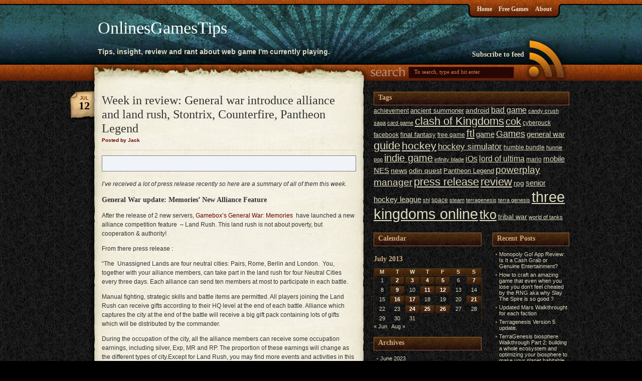

--- FILE ---
content_type: text/html; charset=UTF-8
request_url: http://onlinesgamestips.com/2013/07/week-in-review-general-war-introduce-alliance-and-land-rush-stontrix-counterfire-pantheon-legend/
body_size: 11859
content:
<!DOCTYPE html PUBLIC "-//W3C//DTD XHTML 1.0 Transitional//EN" "http://www.w3.org/TR/xhtml1/DTD/xhtml1-transitional.dtd">
<html xmlns="http://www.w3.org/1999/xhtml">
<head profile="http://gmpg.org/xfn/11">
<meta http-equiv="Content-Type" content="text/html; charset=UTF-8"/>
<meta name="distribution" content="global"/>
<meta name="robots" content="follow, all"/>
<meta name="language" content="en, sv"/>
<title>
Week in review: General war introduce alliance and land rush, Stontrix, Counterfire, Pantheon Legend | OnlinesGamesTips :OnlinesGamesTips</title>
<meta name="generator" content="WordPress 6.9"/>
<!-- leave this for stats please -->
<link rel="shortcut icon" href="http://onlinesgamestips.com/wp-content/themes/soulvision/favicon.ico" type="image/x-icon"/>
<link rel="alternate" type="application/rss+xml" title="RSS 2.0" href="http://onlinesgamestips.com/feed/"/>
<link rel="alternate" type="text/xml" title="RSS .92" href="http://onlinesgamestips.com/feed/rss/"/>
<link rel="alternate" type="application/atom+xml" title="Atom 0.3" href="http://onlinesgamestips.com/feed/atom/"/>
<link rel="pingback" href="http://onlinesgamestips.com/xmlrpc.php"/>
	<link rel='archives' title='June 2023' href='http://onlinesgamestips.com/2023/06/'/>
	<link rel='archives' title='April 2023' href='http://onlinesgamestips.com/2023/04/'/>
	<link rel='archives' title='July 2019' href='http://onlinesgamestips.com/2019/07/'/>
	<link rel='archives' title='May 2019' href='http://onlinesgamestips.com/2019/05/'/>
	<link rel='archives' title='December 2018' href='http://onlinesgamestips.com/2018/12/'/>
	<link rel='archives' title='September 2018' href='http://onlinesgamestips.com/2018/09/'/>
	<link rel='archives' title='August 2018' href='http://onlinesgamestips.com/2018/08/'/>
	<link rel='archives' title='July 2018' href='http://onlinesgamestips.com/2018/07/'/>
	<link rel='archives' title='June 2018' href='http://onlinesgamestips.com/2018/06/'/>
	<link rel='archives' title='May 2018' href='http://onlinesgamestips.com/2018/05/'/>
	<link rel='archives' title='April 2018' href='http://onlinesgamestips.com/2018/04/'/>
	<link rel='archives' title='March 2018' href='http://onlinesgamestips.com/2018/03/'/>
	<link rel='archives' title='February 2018' href='http://onlinesgamestips.com/2018/02/'/>
	<link rel='archives' title='January 2018' href='http://onlinesgamestips.com/2018/01/'/>
	<link rel='archives' title='September 2017' href='http://onlinesgamestips.com/2017/09/'/>
	<link rel='archives' title='December 2016' href='http://onlinesgamestips.com/2016/12/'/>
	<link rel='archives' title='September 2016' href='http://onlinesgamestips.com/2016/09/'/>
	<link rel='archives' title='August 2016' href='http://onlinesgamestips.com/2016/08/'/>
	<link rel='archives' title='June 2016' href='http://onlinesgamestips.com/2016/06/'/>
	<link rel='archives' title='May 2016' href='http://onlinesgamestips.com/2016/05/'/>
	<link rel='archives' title='April 2016' href='http://onlinesgamestips.com/2016/04/'/>
	<link rel='archives' title='March 2016' href='http://onlinesgamestips.com/2016/03/'/>
	<link rel='archives' title='January 2016' href='http://onlinesgamestips.com/2016/01/'/>
	<link rel='archives' title='June 2015' href='http://onlinesgamestips.com/2015/06/'/>
	<link rel='archives' title='May 2015' href='http://onlinesgamestips.com/2015/05/'/>
	<link rel='archives' title='April 2015' href='http://onlinesgamestips.com/2015/04/'/>
	<link rel='archives' title='December 2014' href='http://onlinesgamestips.com/2014/12/'/>
	<link rel='archives' title='November 2014' href='http://onlinesgamestips.com/2014/11/'/>
	<link rel='archives' title='October 2014' href='http://onlinesgamestips.com/2014/10/'/>
	<link rel='archives' title='September 2014' href='http://onlinesgamestips.com/2014/09/'/>
	<link rel='archives' title='August 2014' href='http://onlinesgamestips.com/2014/08/'/>
	<link rel='archives' title='July 2014' href='http://onlinesgamestips.com/2014/07/'/>
	<link rel='archives' title='June 2014' href='http://onlinesgamestips.com/2014/06/'/>
	<link rel='archives' title='May 2014' href='http://onlinesgamestips.com/2014/05/'/>
	<link rel='archives' title='March 2014' href='http://onlinesgamestips.com/2014/03/'/>
	<link rel='archives' title='February 2014' href='http://onlinesgamestips.com/2014/02/'/>
	<link rel='archives' title='January 2014' href='http://onlinesgamestips.com/2014/01/'/>
	<link rel='archives' title='December 2013' href='http://onlinesgamestips.com/2013/12/'/>
	<link rel='archives' title='November 2013' href='http://onlinesgamestips.com/2013/11/'/>
	<link rel='archives' title='October 2013' href='http://onlinesgamestips.com/2013/10/'/>
	<link rel='archives' title='September 2013' href='http://onlinesgamestips.com/2013/09/'/>
	<link rel='archives' title='August 2013' href='http://onlinesgamestips.com/2013/08/'/>
	<link rel='archives' title='July 2013' href='http://onlinesgamestips.com/2013/07/'/>
	<link rel='archives' title='June 2013' href='http://onlinesgamestips.com/2013/06/'/>
	<link rel='archives' title='May 2013' href='http://onlinesgamestips.com/2013/05/'/>
	<link rel='archives' title='April 2013' href='http://onlinesgamestips.com/2013/04/'/>
	<link rel='archives' title='March 2013' href='http://onlinesgamestips.com/2013/03/'/>
	<link rel='archives' title='December 2012' href='http://onlinesgamestips.com/2012/12/'/>
	<link rel='archives' title='November 2012' href='http://onlinesgamestips.com/2012/11/'/>
	<link rel='archives' title='October 2012' href='http://onlinesgamestips.com/2012/10/'/>
	<link rel='archives' title='July 2012' href='http://onlinesgamestips.com/2012/07/'/>
	<link rel='archives' title='June 2012' href='http://onlinesgamestips.com/2012/06/'/>
	<link rel='archives' title='May 2012' href='http://onlinesgamestips.com/2012/05/'/>
	<link rel='archives' title='April 2012' href='http://onlinesgamestips.com/2012/04/'/>
	<link rel='archives' title='March 2012' href='http://onlinesgamestips.com/2012/03/'/>
	<link rel='archives' title='February 2012' href='http://onlinesgamestips.com/2012/02/'/>
	<link rel='archives' title='January 2012' href='http://onlinesgamestips.com/2012/01/'/>
	<link rel='archives' title='November 2011' href='http://onlinesgamestips.com/2011/11/'/>
	<link rel='archives' title='August 2011' href='http://onlinesgamestips.com/2011/08/'/>
	<link rel='archives' title='July 2011' href='http://onlinesgamestips.com/2011/07/'/>
	<link rel='archives' title='June 2011' href='http://onlinesgamestips.com/2011/06/'/>
	<link rel='archives' title='May 2011' href='http://onlinesgamestips.com/2011/05/'/>
	<link rel='archives' title='April 2011' href='http://onlinesgamestips.com/2011/04/'/>
	<link rel='archives' title='March 2011' href='http://onlinesgamestips.com/2011/03/'/>
	<link rel='archives' title='January 2011' href='http://onlinesgamestips.com/2011/01/'/>
	<link rel='archives' title='November 2010' href='http://onlinesgamestips.com/2010/11/'/>
	<link rel='archives' title='October 2010' href='http://onlinesgamestips.com/2010/10/'/>
	<link rel='archives' title='September 2010' href='http://onlinesgamestips.com/2010/09/'/>
	<link rel='archives' title='August 2010' href='http://onlinesgamestips.com/2010/08/'/>
	<link rel='archives' title='July 2010' href='http://onlinesgamestips.com/2010/07/'/>
	<link rel='archives' title='June 2010' href='http://onlinesgamestips.com/2010/06/'/>
	<link rel='archives' title='May 2010' href='http://onlinesgamestips.com/2010/05/'/>
	<link rel='archives' title='April 2010' href='http://onlinesgamestips.com/2010/04/'/>
	<link rel='archives' title='March 2010' href='http://onlinesgamestips.com/2010/03/'/>

		<!-- All in One SEO 4.9.3 - aioseo.com -->
	<meta name="description" content="I&#039;ve received a lot of press release recently so here are a summary of all of them this week. General War update: Memories’ New Alliance Feature After the release of 2 new servers, Gamebox’s General War: Memories have launched a new alliance competition feature – Land Rush. This land rush is not about poverty, but"/>
	<meta name="robots" content="max-image-preview:large"/>
	<meta name="author" content="Jack"/>
	<meta name="keywords" content="bubblis,contra,counterfire 2,free counterfire,general war,pantheon legend,stontrix,weekly"/>
	<link rel="canonical" href="http://onlinesgamestips.com/2013/07/week-in-review-general-war-introduce-alliance-and-land-rush-stontrix-counterfire-pantheon-legend/"/>
	<meta name="generator" content="All in One SEO (AIOSEO) 4.9.3"/>
		<meta property="og:locale" content="en_US"/>
		<meta property="og:site_name" content="OnlinesGamesTips | Tips, insight, review and rant about web game I&#039;m currently playing."/>
		<meta property="og:type" content="article"/>
		<meta property="og:title" content="Week in review: General war introduce alliance and land rush, Stontrix, Counterfire, Pantheon Legend | OnlinesGamesTips"/>
		<meta property="og:description" content="I&#039;ve received a lot of press release recently so here are a summary of all of them this week. General War update: Memories’ New Alliance Feature After the release of 2 new servers, Gamebox’s General War: Memories have launched a new alliance competition feature – Land Rush. This land rush is not about poverty, but"/>
		<meta property="og:url" content="http://onlinesgamestips.com/2013/07/week-in-review-general-war-introduce-alliance-and-land-rush-stontrix-counterfire-pantheon-legend/"/>
		<meta property="article:published_time" content="2013-07-12T17:04:40+00:00"/>
		<meta property="article:modified_time" content="2013-07-12T17:04:40+00:00"/>
		<meta name="twitter:card" content="summary"/>
		<meta name="twitter:title" content="Week in review: General war introduce alliance and land rush, Stontrix, Counterfire, Pantheon Legend | OnlinesGamesTips"/>
		<meta name="twitter:description" content="I&#039;ve received a lot of press release recently so here are a summary of all of them this week. General War update: Memories’ New Alliance Feature After the release of 2 new servers, Gamebox’s General War: Memories have launched a new alliance competition feature – Land Rush. This land rush is not about poverty, but"/>
		<script type="application/ld+json" class="aioseo-schema">
			{"@context":"https:\/\/schema.org","@graph":[{"@type":"Article","@id":"http:\/\/onlinesgamestips.com\/2013\/07\/week-in-review-general-war-introduce-alliance-and-land-rush-stontrix-counterfire-pantheon-legend\/#article","name":"Week in review: General war introduce alliance and land rush, Stontrix, Counterfire, Pantheon Legend | OnlinesGamesTips","headline":"Week in review: General war introduce alliance and land rush, Stontrix, Counterfire, Pantheon Legend","author":{"@id":"http:\/\/onlinesgamestips.com\/author\/jules\/#author"},"publisher":{"@id":"http:\/\/onlinesgamestips.com\/#organization"},"image":{"@type":"ImageObject","url":"http:\/\/onlinesgamestips.com\/wp-content\/uploads\/2013\/07\/3.jpg","@id":"http:\/\/onlinesgamestips.com\/2013\/07\/week-in-review-general-war-introduce-alliance-and-land-rush-stontrix-counterfire-pantheon-legend\/#articleImage","width":800,"height":600},"datePublished":"2013-07-12T17:04:40-04:00","dateModified":"2013-07-12T17:04:40-04:00","inLanguage":"en-US","mainEntityOfPage":{"@id":"http:\/\/onlinesgamestips.com\/2013\/07\/week-in-review-general-war-introduce-alliance-and-land-rush-stontrix-counterfire-pantheon-legend\/#webpage"},"isPartOf":{"@id":"http:\/\/onlinesgamestips.com\/2013\/07\/week-in-review-general-war-introduce-alliance-and-land-rush-stontrix-counterfire-pantheon-legend\/#webpage"},"articleSection":"weekly, bubblis, contra, counterfire 2, free counterfire, general war, Pantheon Legend, stontrix"},{"@type":"BreadcrumbList","@id":"http:\/\/onlinesgamestips.com\/2013\/07\/week-in-review-general-war-introduce-alliance-and-land-rush-stontrix-counterfire-pantheon-legend\/#breadcrumblist","itemListElement":[{"@type":"ListItem","@id":"http:\/\/onlinesgamestips.com#listItem","position":1,"name":"Home","item":"http:\/\/onlinesgamestips.com","nextItem":{"@type":"ListItem","@id":"http:\/\/onlinesgamestips.com\/category\/games\/#listItem","name":"Games"}},{"@type":"ListItem","@id":"http:\/\/onlinesgamestips.com\/category\/games\/#listItem","position":2,"name":"Games","item":"http:\/\/onlinesgamestips.com\/category\/games\/","nextItem":{"@type":"ListItem","@id":"http:\/\/onlinesgamestips.com\/category\/games\/weekly\/#listItem","name":"weekly"},"previousItem":{"@type":"ListItem","@id":"http:\/\/onlinesgamestips.com#listItem","name":"Home"}},{"@type":"ListItem","@id":"http:\/\/onlinesgamestips.com\/category\/games\/weekly\/#listItem","position":3,"name":"weekly","item":"http:\/\/onlinesgamestips.com\/category\/games\/weekly\/","nextItem":{"@type":"ListItem","@id":"http:\/\/onlinesgamestips.com\/2013\/07\/week-in-review-general-war-introduce-alliance-and-land-rush-stontrix-counterfire-pantheon-legend\/#listItem","name":"Week in review: General war introduce alliance and land rush, Stontrix, Counterfire, Pantheon Legend"},"previousItem":{"@type":"ListItem","@id":"http:\/\/onlinesgamestips.com\/category\/games\/#listItem","name":"Games"}},{"@type":"ListItem","@id":"http:\/\/onlinesgamestips.com\/2013\/07\/week-in-review-general-war-introduce-alliance-and-land-rush-stontrix-counterfire-pantheon-legend\/#listItem","position":4,"name":"Week in review: General war introduce alliance and land rush, Stontrix, Counterfire, Pantheon Legend","previousItem":{"@type":"ListItem","@id":"http:\/\/onlinesgamestips.com\/category\/games\/weekly\/#listItem","name":"weekly"}}]},{"@type":"Organization","@id":"http:\/\/onlinesgamestips.com\/#organization","name":"OnlinesGamesTips","description":"Tips, insight, review and rant about web game I'm currently playing.","url":"http:\/\/onlinesgamestips.com\/"},{"@type":"Person","@id":"http:\/\/onlinesgamestips.com\/author\/jules\/#author","url":"http:\/\/onlinesgamestips.com\/author\/jules\/","name":"Jack","image":{"@type":"ImageObject","@id":"http:\/\/onlinesgamestips.com\/2013\/07\/week-in-review-general-war-introduce-alliance-and-land-rush-stontrix-counterfire-pantheon-legend\/#authorImage","url":"https:\/\/secure.gravatar.com\/avatar\/a95c9b5e86a2f4060dbfb8696c24be79f132020ea54684441652667b43fcb3e6?s=96&d=retro&r=pg","width":96,"height":96,"caption":"Jack"}},{"@type":"WebPage","@id":"http:\/\/onlinesgamestips.com\/2013\/07\/week-in-review-general-war-introduce-alliance-and-land-rush-stontrix-counterfire-pantheon-legend\/#webpage","url":"http:\/\/onlinesgamestips.com\/2013\/07\/week-in-review-general-war-introduce-alliance-and-land-rush-stontrix-counterfire-pantheon-legend\/","name":"Week in review: General war introduce alliance and land rush, Stontrix, Counterfire, Pantheon Legend | OnlinesGamesTips","description":"I've received a lot of press release recently so here are a summary of all of them this week. General War update: Memories\u2019 New Alliance Feature After the release of 2 new servers, Gamebox\u2019s General War: Memories have launched a new alliance competition feature \u2013 Land Rush. This land rush is not about poverty, but","inLanguage":"en-US","isPartOf":{"@id":"http:\/\/onlinesgamestips.com\/#website"},"breadcrumb":{"@id":"http:\/\/onlinesgamestips.com\/2013\/07\/week-in-review-general-war-introduce-alliance-and-land-rush-stontrix-counterfire-pantheon-legend\/#breadcrumblist"},"author":{"@id":"http:\/\/onlinesgamestips.com\/author\/jules\/#author"},"creator":{"@id":"http:\/\/onlinesgamestips.com\/author\/jules\/#author"},"datePublished":"2013-07-12T17:04:40-04:00","dateModified":"2013-07-12T17:04:40-04:00"},{"@type":"WebSite","@id":"http:\/\/onlinesgamestips.com\/#website","url":"http:\/\/onlinesgamestips.com\/","name":"OnlinesGamesTips","description":"Tips, insight, review and rant about web game I'm currently playing.","inLanguage":"en-US","publisher":{"@id":"http:\/\/onlinesgamestips.com\/#organization"}}]}
		</script>
		<!-- All in One SEO -->

<link rel='dns-prefetch' href='//platform.twitter.com'/>
<link rel='dns-prefetch' href='//apis.google.com'/>
<link rel='dns-prefetch' href='//platform.linkedin.com'/>
<link rel='dns-prefetch' href='//secure.gravatar.com'/>
<link rel='dns-prefetch' href='//stats.wp.com'/>
<link rel='dns-prefetch' href='//v0.wordpress.com'/>
<link rel="alternate" type="application/rss+xml" title="OnlinesGamesTips &raquo; Week in review: General war introduce alliance and land rush, Stontrix, Counterfire, Pantheon Legend Comments Feed" href="http://onlinesgamestips.com/2013/07/week-in-review-general-war-introduce-alliance-and-land-rush-stontrix-counterfire-pantheon-legend/feed/"/>
<link rel="alternate" title="oEmbed (JSON)" type="application/json+oembed" href="http://onlinesgamestips.com/wp-json/oembed/1.0/embed?url=http%3A%2F%2Fonlinesgamestips.com%2F2013%2F07%2Fweek-in-review-general-war-introduce-alliance-and-land-rush-stontrix-counterfire-pantheon-legend%2F"/>
<link rel="alternate" title="oEmbed (XML)" type="text/xml+oembed" href="http://onlinesgamestips.com/wp-json/oembed/1.0/embed?url=http%3A%2F%2Fonlinesgamestips.com%2F2013%2F07%2Fweek-in-review-general-war-introduce-alliance-and-land-rush-stontrix-counterfire-pantheon-legend%2F&#038;format=xml"/>
<style id='wp-img-auto-sizes-contain-inline-css' type='text/css'>
img:is([sizes=auto i],[sizes^="auto," i]){contain-intrinsic-size:3000px 1500px}
/*# sourceURL=wp-img-auto-sizes-contain-inline-css */
</style>
<link rel='stylesheet' id='tfg_style-css' href='http://onlinesgamestips.com/wp-content/plugins/twitter-facebook-google-plusone-share/tfg_style.css?ver=6.9' type='text/css' media='all'/>
<style id='wp-emoji-styles-inline-css' type='text/css'>

	img.wp-smiley, img.emoji {
		display: inline !important;
		border: none !important;
		box-shadow: none !important;
		height: 1em !important;
		width: 1em !important;
		margin: 0 0.07em !important;
		vertical-align: -0.1em !important;
		background: none !important;
		padding: 0 !important;
	}
/*# sourceURL=wp-emoji-styles-inline-css */
</style>
<style id='wp-block-library-inline-css' type='text/css'>
:root{--wp-block-synced-color:#7a00df;--wp-block-synced-color--rgb:122,0,223;--wp-bound-block-color:var(--wp-block-synced-color);--wp-editor-canvas-background:#ddd;--wp-admin-theme-color:#007cba;--wp-admin-theme-color--rgb:0,124,186;--wp-admin-theme-color-darker-10:#006ba1;--wp-admin-theme-color-darker-10--rgb:0,107,160.5;--wp-admin-theme-color-darker-20:#005a87;--wp-admin-theme-color-darker-20--rgb:0,90,135;--wp-admin-border-width-focus:2px}@media (min-resolution:192dpi){:root{--wp-admin-border-width-focus:1.5px}}.wp-element-button{cursor:pointer}:root .has-very-light-gray-background-color{background-color:#eee}:root .has-very-dark-gray-background-color{background-color:#313131}:root .has-very-light-gray-color{color:#eee}:root .has-very-dark-gray-color{color:#313131}:root .has-vivid-green-cyan-to-vivid-cyan-blue-gradient-background{background:linear-gradient(135deg,#00d084,#0693e3)}:root .has-purple-crush-gradient-background{background:linear-gradient(135deg,#34e2e4,#4721fb 50%,#ab1dfe)}:root .has-hazy-dawn-gradient-background{background:linear-gradient(135deg,#faaca8,#dad0ec)}:root .has-subdued-olive-gradient-background{background:linear-gradient(135deg,#fafae1,#67a671)}:root .has-atomic-cream-gradient-background{background:linear-gradient(135deg,#fdd79a,#004a59)}:root .has-nightshade-gradient-background{background:linear-gradient(135deg,#330968,#31cdcf)}:root .has-midnight-gradient-background{background:linear-gradient(135deg,#020381,#2874fc)}:root{--wp--preset--font-size--normal:16px;--wp--preset--font-size--huge:42px}.has-regular-font-size{font-size:1em}.has-larger-font-size{font-size:2.625em}.has-normal-font-size{font-size:var(--wp--preset--font-size--normal)}.has-huge-font-size{font-size:var(--wp--preset--font-size--huge)}.has-text-align-center{text-align:center}.has-text-align-left{text-align:left}.has-text-align-right{text-align:right}.has-fit-text{white-space:nowrap!important}#end-resizable-editor-section{display:none}.aligncenter{clear:both}.items-justified-left{justify-content:flex-start}.items-justified-center{justify-content:center}.items-justified-right{justify-content:flex-end}.items-justified-space-between{justify-content:space-between}.screen-reader-text{border:0;clip-path:inset(50%);height:1px;margin:-1px;overflow:hidden;padding:0;position:absolute;width:1px;word-wrap:normal!important}.screen-reader-text:focus{background-color:#ddd;clip-path:none;color:#444;display:block;font-size:1em;height:auto;left:5px;line-height:normal;padding:15px 23px 14px;text-decoration:none;top:5px;width:auto;z-index:100000}html :where(.has-border-color){border-style:solid}html :where([style*=border-top-color]){border-top-style:solid}html :where([style*=border-right-color]){border-right-style:solid}html :where([style*=border-bottom-color]){border-bottom-style:solid}html :where([style*=border-left-color]){border-left-style:solid}html :where([style*=border-width]){border-style:solid}html :where([style*=border-top-width]){border-top-style:solid}html :where([style*=border-right-width]){border-right-style:solid}html :where([style*=border-bottom-width]){border-bottom-style:solid}html :where([style*=border-left-width]){border-left-style:solid}html :where(img[class*=wp-image-]){height:auto;max-width:100%}:where(figure){margin:0 0 1em}html :where(.is-position-sticky){--wp-admin--admin-bar--position-offset:var(--wp-admin--admin-bar--height,0px)}@media screen and (max-width:600px){html :where(.is-position-sticky){--wp-admin--admin-bar--position-offset:0px}}

/*# sourceURL=wp-block-library-inline-css */
</style>
<style id='classic-theme-styles-inline-css' type='text/css'>
/*! This file is auto-generated */
.wp-block-button__link{color:#fff;background-color:#32373c;border-radius:9999px;box-shadow:none;text-decoration:none;padding:calc(.667em + 2px) calc(1.333em + 2px);font-size:1.125em}.wp-block-file__button{background:#32373c;color:#fff;text-decoration:none}
/*# sourceURL=/wp-includes/css/classic-themes.min.css */
</style>
<link rel='stylesheet' id='adsns_css-css' href='http://onlinesgamestips.com/wp-content/plugins/adsense-plugin/css/adsns.css?ver=1.50' type='text/css' media='all'/>
<link rel='stylesheet' id='cptch_stylesheet-css' href='http://onlinesgamestips.com/wp-content/plugins/captcha/css/front_end_style.css?ver=4.4.5' type='text/css' media='all'/>
<link rel='stylesheet' id='dashicons-css' href='http://onlinesgamestips.com/wp-includes/css/dashicons.min.css?ver=6.9' type='text/css' media='all'/>
<link rel='stylesheet' id='cptch_desktop_style-css' href='http://onlinesgamestips.com/wp-content/plugins/captcha/css/desktop_style.css?ver=4.4.5' type='text/css' media='all'/>
<script type="text/javascript" src="http://onlinesgamestips.com/wp-includes/js/jquery/jquery.min.js?ver=3.7.1" id="jquery-core-js"></script>
<script type="text/javascript" src="http://onlinesgamestips.com/wp-includes/js/jquery/jquery-migrate.min.js?ver=3.4.1" id="jquery-migrate-js"></script>
<script type="text/javascript" src="http://onlinesgamestips.com/wp-content/plugins/google-analyticator/external-tracking.min.js?ver=6.5.7" id="ga-external-tracking-js"></script>
<link rel="https://api.w.org/" href="http://onlinesgamestips.com/wp-json/"/><link rel="alternate" title="JSON" type="application/json" href="http://onlinesgamestips.com/wp-json/wp/v2/posts/1357"/><link rel="EditURI" type="application/rsd+xml" title="RSD" href="http://onlinesgamestips.com/xmlrpc.php?rsd"/>
<meta name="generator" content="WordPress 6.9"/>
<link rel='shortlink' href='https://wp.me/p9TgZd-lT'/>


<!-- Facebook Like Thumbnail -->
<link rel="image_src" href="http://www.youtube.com/v/WuVHTCvN16g?hl=en&amp;hd=1"/>
<!-- End Facebook Like Thumbnail -->

	<style>img#wpstats{display:none}</style>
		<!-- Google Analytics Tracking by Google Analyticator 6.5.7 -->
<script type="text/javascript">
    var analyticsFileTypes = [];
    var analyticsSnippet = 'enabled';
    var analyticsEventTracking = 'enabled';
</script>
<script type="text/javascript">
	var _gaq = _gaq || [];
  
	_gaq.push(['_setAccount', 'UA-17761243-1']);
    _gaq.push(['_addDevId', 'i9k95']); // Google Analyticator App ID with Google
    _gaq.push(['_gat._anonymizeIp']);
	_gaq.push(['_trackPageview']);

	(function() {
		var ga = document.createElement('script'); ga.type = 'text/javascript'; ga.async = true;
		                ga.src = ('https:' == document.location.protocol ? 'https://ssl' : 'http://www') + '.google-analytics.com/ga.js';
		                var s = document.getElementsByTagName('script')[0]; s.parentNode.insertBefore(ga, s);
	})();
</script>
<style type="text/css" media="screen">
<!-- @import url( http://onlinesgamestips.com/wp-content/themes/soulvision/style.css ); -->
</style>
</head>
<body>
<!-- Begin Inspectlet Embed Code -->
<script type="text/javascript" id="inspectletjs">
	window.__insp = window.__insp || [];
	__insp.push(['wid', 812530805]);
	(function() {
		function __ldinsp(){var insp = document.createElement('script'); insp.type = 'text/javascript'; insp.async = true; insp.id = "inspsync"; insp.src = ('https:' == document.location.protocol ? 'https' : 'http') + '://cdn.inspectlet.com/inspectlet.js'; var x = document.getElementsByTagName('script')[0]; x.parentNode.insertBefore(insp, x); }
		if (window.attachEvent){
			window.attachEvent('onload', __ldinsp);
		}else{
			window.addEventListener('load', __ldinsp, false);
		}
	})();
</script>
<!-- End Inspectlet Embed Code -->
<div id="headerwrap">
  <div id="headerbg">
    <div id="header">
      <h1><a href="http://onlinesgamestips.com/">
        OnlinesGamesTips        </a></h1>
      <p class="tagline">
        Tips, insight, review and rant about web game I&#039;m currently playing.      </p>
      <div class="Menu">
        
        <div class="Menuright">
          <ul>
            <ul>
              <li><a href="http://onlinesgamestips.com/">Home</a></li>
              <li>
                <li class="page_item page-item-138 page_item_has_children"><a href="http://onlinesgamestips.com/free-games/">Free Games</a></li>
<li class="page_item page-item-5"><a href="http://onlinesgamestips.com/about/">About</a></li>
              </li>
            </ul>
          </ul>
        </div>
      </div>
      <div id="rssfeeds">
        <p><a href="http://onlinesgamestips.com/feed/">Subscribe to feed</a></p>
      </div>
      <div class="search">
        <form id="searchform" method="get" action="/index.php">
          <input type="text" value="To search, type and hit enter" name="s" id="s" onFocus="if (this.value == 'To search, type and hit enter') {this.value = '';}" onBlur="if (this.value == '') {this.value = 'To search, type and hit enter';}"/>
        </form>
      </div>
    </div>
  </div>
</div>
<div id="wrap">

  <div id="content">
    <div class="postwrap">
                  <div class="post" id="post-1357">
        <div class="posthead">
          <h1>
            Week in review: General war introduce alliance and land rush, Stontrix, Counterfire, Pantheon Legend          </h1>
          <small class="postauthor">Posted by
          Jack                    </small>
          <p class="postdate"> <small class="month">
            Jul            </small> <small class="day">
            12            </small> </p>
        </div>
        <div class="postcontent">
          <div class="bottomcontainerBox" style="border:1px solid #808080;background-color:#F0F4F9;">
			<div style="float:left; width:85px;padding-right:10px; margin:4px 4px 4px 4px;height:30px;">
			<iframe src="http://www.facebook.com/plugins/like.php?href=http%3A%2F%2Fonlinesgamestips.com%2F2013%2F07%2Fweek-in-review-general-war-introduce-alliance-and-land-rush-stontrix-counterfire-pantheon-legend%2F&amp;layout=button_count&amp;show_faces=false&amp;width=85&amp;action=like&amp;font=verdana&amp;colorscheme=light&amp;height=21" scrolling="no" frameborder="0" allowTransparency="true" style="border:none; overflow:hidden; width:85px; height:21px;"></iframe></div>
			<div style="float:left; width:80px;padding-right:10px; margin:4px 4px 4px 4px;height:30px;">
			<g:plusone size="medium" href="http://onlinesgamestips.com/2013/07/week-in-review-general-war-introduce-alliance-and-land-rush-stontrix-counterfire-pantheon-legend/"></g:plusone>
			</div>
			<div style="float:left; width:95px;padding-right:10px; margin:4px 4px 4px 4px;height:30px;">
			<a href="http://twitter.com/share" class="twitter-share-button" data-url="http://onlinesgamestips.com/2013/07/week-in-review-general-war-introduce-alliance-and-land-rush-stontrix-counterfire-pantheon-legend/" data-text="Week in review: General war introduce alliance and land rush, Stontrix, Counterfire, Pantheon Legend" data-count="horizontal"></a>
			</div><div style="float:left; width:105px;padding-right:10px; margin:4px 4px 4px 4px;height:30px;"><script type="in/share" data-url="http://onlinesgamestips.com/2013/07/week-in-review-general-war-introduce-alliance-and-land-rush-stontrix-counterfire-pantheon-legend/" data-counter="right"></script></div>			
			<div style="float:left; width:85px;padding-right:10px; margin:4px 4px 4px 4px;height:30px;"><script src="http://www.stumbleupon.com/hostedbadge.php?s=1&amp;r=http://onlinesgamestips.com/2013/07/week-in-review-general-war-introduce-alliance-and-land-rush-stontrix-counterfire-pantheon-legend/"></script></div>			
			</div><div style="clear:both"></div><div style="padding-bottom:4px;"></div><p><em>I&#8217;ve received a lot of press release recently so here are a summary of all of them this week.</em> </p>
<h3>General War update: Memories’ New Alliance Feature</h3>
<p>After the release of 2 new servers, <a href="http://onlinesgamestips.com/2013/07/news-general-war-releases-2-new-servers-for-players-worldwide/">Gamebox’s General War: Memories</a>&#160; have launched a new alliance competition feature&#160; – Land Rush. This land rush is not about poverty, but cooperation &amp; authority! </p>
<div style="padding-bottom: 0px; margin: 0px; padding-left: 0px; padding-right: 0px; display: inline; float: none; padding-top: 0px" id="scid:5737277B-5D6D-4f48-ABFC-DD9C333F4C5D:749f4508-388f-4054-a28f-f1c7dd1a40ad" class="wlWriterEditableSmartContent">
<div><object width="448" height="252"><param name="movie" value="http://www.youtube.com/v/cCLmptcrWXs?hl=en&amp;hd=1"></param></object></div>
</div>
<p>From there press release : </p>
<p>“The&#160; Unassigned Lands are four neutral cities: Pairs, Rome, Berlin and London.&#160; You, together with your alliance members, can take part in the land rush for four Neutral Cities every three days. Each alliance can send ten members at most to participate in each battle. </p>
<p>Manual fighting, strategic skills and battle items are permitted. All players joining the Land Rush can receive gifts according to their HQ level at the end of each battle. Alliance which captures the city at the end of the battle will receive a big gift pack containing lots of gifts which will be distributed by the commander.</p>
<p>During the occupation of the city, all the alliance members can receive some occupation earnings, including silver, Exp, MR and RP. The proportion of these earnings will change as the different types of city.Except for Land Rush, you may find more events and activities in this game. General War: Memories, the game itself promises to deliver a realistic, exciting and vivid gameplay experience. Now the game is becoming increasingly complete, why not give a try?”</p>
<p>Note: they got paris wrong 🙂</p>
<h3>Free Counterfire</h3>
<p><a href="http://onlinesgamestips.com/2013/06/news-press-release-new-partner-and-counterfire-2-close-beta/">Free Counterfire</a>&#160; is a side scrolling shooter like Contra and many game of the 8/16 bit area. The developer even say it’s a Contra game online (quote from their press release): </p>
<p><em>“Missed the golden times playing Contra on your Nintendo? Now imagine that awesomeness goes online!”</em></p>
<p>the official trailer:&#160; </p>
<div style="padding-bottom: 0px; margin: 0px; padding-left: 0px; padding-right: 0px; display: inline; float: none; padding-top: 0px" id="scid:5737277B-5D6D-4f48-ABFC-DD9C333F4C5D:c7da610a-3a78-4e8e-8018-cef1b33032ac" class="wlWriterEditableSmartContent">
<div><object width="448" height="252"><param name="movie" value="http://www.youtube.com/v/lKUpG6R2t18?hl=en&amp;hd=1"></param></object></div>
</div>
<h3>Pantheon Legend</h3>
<p><img fetchpriority="high" decoding="async" src="http://onlinesgamestips.com/wp-content/uploads/2013/07/3.jpg" width="499" height="374" title="" alt=""/></p>
<p>A new card game is coming from gamebox you can read it all in my other post:&#160; </p>
<p><a href="http://onlinesgamestips.com/2013/07/first-peek-at-the-original-paintings-of-pantheon-legend/">First Peek at the Original Paintings of Pantheon Legend</a></p>
<h3>Stontrix </h3>
<p>from On Game Creative, creators of <a href="http://onlinesgamestips.com/2012/11/quick-impression-on-bubblis/">Bubblis</a></p>
<p>Stontrix is a puzzle game where stone drop and you have to align them to clear them. More info on the game if I can get a hand on a game code. </p>
<div style="padding-bottom: 0px; margin: 0px; padding-left: 0px; padding-right: 0px; display: inline; float: none; padding-top: 0px" id="scid:5737277B-5D6D-4f48-ABFC-DD9C333F4C5D:98c71362-0866-4ab0-90c1-d47ee775dbd5" class="wlWriterEditableSmartContent">
<div><object width="448" height="252"><param name="movie" value="http://www.youtube.com/v/WuVHTCvN16g?hl=en&amp;hd=1"></param></object></div>
</div>
<p>copy of the complete press release here : </p>
<p><a href="http://www.product-reviews.net/2013/07/11/stontrix-puzzle-game-for-iphone-and-android/">http://www.product-reviews.net/2013/07/11/stontrix-puzzle-game-for-iphone-and-android/</a></p>
        </div>
        <div class="postinfo">
          <li class="singlepostcat">Filed under:
            <a href="http://onlinesgamestips.com/category/games/weekly/" rel="category tag">weekly</a>          </li>
          <div class="clearer"></div>
        </div>
      </div>
      <br clear="all"/>
      <div id="zergnet-widget-22155"></div>

<script language="javascript" type="text/javascript">
	(function() {
		var zergnet = document.createElement('script'); 
		zergnet.type = 'text/javascript'; zergnet.async = true;
		zergnet.src = 'http://www.zergnet.com/zerg.js?id=22155';
		var znscr = document.getElementsByTagName('script')[0]; 
		znscr.parentNode.insertBefore(zergnet, znscr);
	})();
</script>
      <ul class="Note">
        <li class="NoteRss">
          <a href="http://onlinesgamestips.com/2013/07/week-in-review-general-war-introduce-alliance-and-land-rush-stontrix-counterfire-pantheon-legend/feed/"><abbr title="Really Simple Syndication">RSS</abbr> feed for comments on this post</a>        </li>
                <li class="NoteTrackBack"><a href="http://onlinesgamestips.com/2013/07/week-in-review-general-war-introduce-alliance-and-land-rush-stontrix-counterfire-pantheon-legend/trackback/" rel="trackback">
          TrackBack <abbr title="Uniform Resource Identifier">URI</abbr>          </a></li>
      </ul>
            

<div id="commentblock">
  <div class="comment-wrap">
  <p class="commenttitle">No comments</p>  
        
            <form action="http://onlinesgamestips.com/wp-comments-post.php" method="post" id="commentform">
            <p><input type="text" name="author" id="author" value="" size="22" tabindex="1"/>
        <label for="author"><small>Name </small></label></p>
		    <p><input type="text" name="email" id="email" value="" size="22" tabindex="2"/>
	        <label for="email"><small>Mail (will not be published) </small></label></p>
		    <p><input type="text" name="url" id="url" value="" size="22" tabindex="3"/>
	        <label for="url"><small>Website</small></label></p>
	    <p>
	    <p style="display: none;"><input type="hidden" id="akismet_comment_nonce" name="akismet_comment_nonce" value="4b6496f48f"/></p><p style="display: none !important;" class="akismet-fields-container" data-prefix="ak_"><label>&#916;<textarea name="ak_hp_textarea" cols="45" rows="8" maxlength="100"></textarea></label><input type="hidden" id="ak_js_1" name="ak_js" value="132"/><script>document.getElementById( "ak_js_1" ).setAttribute( "value", ( new Date() ).getTime() );</script></p><p class="cptch_block"><span class="cptch_wrap cptch_math_actions">
				<label class="cptch_label" for="cptch_input_63"><span class="cptch_span">8</span>
					<span class="cptch_span">&nbsp;&#43;&nbsp;</span>
					<span class="cptch_span"><input id="cptch_input_63" class="cptch_input cptch_wp_comments" type="text" autocomplete="off" name="cptch_number" value="" maxlength="2" size="2" aria-required="true" required="required" style="margin-bottom:0;display:inline;font-size: 12px;width: 40px;"/></span>
					<span class="cptch_span">&nbsp;=&nbsp;</span>
					<span class="cptch_span">tw&#101;lv&#101;</span>
					<input type="hidden" name="cptch_result" value="t2E="/><input type="hidden" name="cptch_time" value="1769130133"/>
					<input type="hidden" name="cptch_form" value="wp_comments"/>
				</label><span class="cptch_reload_button_wrap hide-if-no-js">
					<noscript>
						<style type="text/css">
							.hide-if-no-js {
								display: none !important;
							}
						</style>
					</noscript>
					<span class="cptch_reload_button dashicons dashicons-update"></span>
				</span></span></p></p>
      <p><textarea name="comment" id="comment" cols="100%" rows="10" tabindex="4" style="width:455px;"></textarea></p>
	    <p><input name="submit" type="submit" id="submit" tabindex="5" value="Submit Comment"/>
        <input type="hidden" name="comment_post_ID" value="1357"/></p>
      </form>
          </div>
</div>
          </div>
    <div id="sidebar">
  <div id="sidebar-top">
    <ul id="top-sidebarwidgets">
      <h2>Tags</h2><div class="tagcloud"><a href="http://onlinesgamestips.com/tag/achievement/" class="tag-cloud-link tag-link-390 tag-link-position-1" style="font-size: 8.9514563106796pt;" aria-label="achievement (6 items)">achievement</a>
<a href="http://onlinesgamestips.com/tag/ancient-summoner/" class="tag-cloud-link tag-link-250 tag-link-position-2" style="font-size: 9.631067961165pt;" aria-label="ancient summoner (7 items)">ancient summoner</a>
<a href="http://onlinesgamestips.com/tag/android/" class="tag-cloud-link tag-link-33 tag-link-position-3" style="font-size: 10.31067961165pt;" aria-label="android (8 items)">android</a>
<a href="http://onlinesgamestips.com/tag/bad-game/" class="tag-cloud-link tag-link-467 tag-link-position-4" style="font-size: 12.077669902913pt;" aria-label="bad game (11 items)">bad game</a>
<a href="http://onlinesgamestips.com/tag/candy-crush-saga/" class="tag-cloud-link tag-link-344 tag-link-position-5" style="font-size: 8pt;" aria-label="candy crush saga (5 items)">candy crush saga</a>
<a href="http://onlinesgamestips.com/tag/card-game/" class="tag-cloud-link tag-link-226 tag-link-position-6" style="font-size: 8pt;" aria-label="card game (5 items)">card game</a>
<a href="http://onlinesgamestips.com/tag/clash-of-kingdoms/" class="tag-cloud-link tag-link-48 tag-link-position-7" style="font-size: 16.834951456311pt;" aria-label="clash of Kingdoms (26 items)">clash of Kingdoms</a>
<a href="http://onlinesgamestips.com/tag/cok/" class="tag-cloud-link tag-link-49 tag-link-position-8" style="font-size: 15.067961165049pt;" aria-label="cok (19 items)">cok</a>
<a href="http://onlinesgamestips.com/tag/cyberpuck/" class="tag-cloud-link tag-link-53 tag-link-position-9" style="font-size: 8.9514563106796pt;" aria-label="cyberpuck (6 items)">cyberpuck</a>
<a href="http://onlinesgamestips.com/tag/facebook/" class="tag-cloud-link tag-link-62 tag-link-position-10" style="font-size: 8.9514563106796pt;" aria-label="facebook (6 items)">facebook</a>
<a href="http://onlinesgamestips.com/tag/final-fantasy/" class="tag-cloud-link tag-link-64 tag-link-position-11" style="font-size: 9.631067961165pt;" aria-label="final fantasy (7 items)">final fantasy</a>
<a href="http://onlinesgamestips.com/tag/free-game/" class="tag-cloud-link tag-link-67 tag-link-position-12" style="font-size: 8.9514563106796pt;" aria-label="free game (6 items)">free game</a>
<a href="http://onlinesgamestips.com/tag/ftl/" class="tag-cloud-link tag-link-383 tag-link-position-13" style="font-size: 15.067961165049pt;" aria-label="ftl (19 items)">ftl</a>
<a href="http://onlinesgamestips.com/tag/game/" class="tag-cloud-link tag-link-70 tag-link-position-14" style="font-size: 11.533980582524pt;" aria-label="game (10 items)">game</a>
<a href="http://onlinesgamestips.com/tag/games/" class="tag-cloud-link tag-link-457 tag-link-position-15" style="font-size: 13.436893203883pt;" aria-label="Games (14 items)">Games</a>
<a href="http://onlinesgamestips.com/tag/general-war/" class="tag-cloud-link tag-link-155 tag-link-position-16" style="font-size: 11.533980582524pt;" aria-label="general war (10 items)">general war</a>
<a href="http://onlinesgamestips.com/tag/guide/" class="tag-cloud-link tag-link-234 tag-link-position-17" style="font-size: 16.427184466019pt;" aria-label="guide (24 items)">guide</a>
<a href="http://onlinesgamestips.com/tag/hockey/" class="tag-cloud-link tag-link-458 tag-link-position-18" style="font-size: 15.883495145631pt;" aria-label="hockey (22 items)">hockey</a>
<a href="http://onlinesgamestips.com/tag/hockey-simulator/" class="tag-cloud-link tag-link-75 tag-link-position-19" style="font-size: 13.029126213592pt;" aria-label="hockey simulator (13 items)">hockey simulator</a>
<a href="http://onlinesgamestips.com/tag/humble-bundle/" class="tag-cloud-link tag-link-320 tag-link-position-20" style="font-size: 8.9514563106796pt;" aria-label="humble bundle (6 items)">humble bundle</a>
<a href="http://onlinesgamestips.com/tag/hunnie-pop/" class="tag-cloud-link tag-link-450 tag-link-position-21" style="font-size: 8pt;" aria-label="hunnie pop (5 items)">hunnie pop</a>
<a href="http://onlinesgamestips.com/tag/indie-game/" class="tag-cloud-link tag-link-78 tag-link-position-22" style="font-size: 14.796116504854pt;" aria-label="indie game (18 items)">indie game</a>
<a href="http://onlinesgamestips.com/tag/infinity-blade/" class="tag-cloud-link tag-link-80 tag-link-position-23" style="font-size: 8pt;" aria-label="infinity blade (5 items)">infinity blade</a>
<a href="http://onlinesgamestips.com/tag/ios/" class="tag-cloud-link tag-link-81 tag-link-position-24" style="font-size: 12.077669902913pt;" aria-label="iOs (11 items)">iOs</a>
<a href="http://onlinesgamestips.com/tag/lord-of-ultima/" class="tag-cloud-link tag-link-460 tag-link-position-25" style="font-size: 12.077669902913pt;" aria-label="lord of ultima (11 items)">lord of ultima</a>
<a href="http://onlinesgamestips.com/tag/mario/" class="tag-cloud-link tag-link-90 tag-link-position-26" style="font-size: 8.9514563106796pt;" aria-label="mario (6 items)">mario</a>
<a href="http://onlinesgamestips.com/tag/mobile/" class="tag-cloud-link tag-link-472 tag-link-position-27" style="font-size: 10.990291262136pt;" aria-label="mobile (9 items)">mobile</a>
<a href="http://onlinesgamestips.com/tag/nes/" class="tag-cloud-link tag-link-463 tag-link-position-28" style="font-size: 11.533980582524pt;" aria-label="NES (10 items)">NES</a>
<a href="http://onlinesgamestips.com/tag/news-games/" class="tag-cloud-link tag-link-464 tag-link-position-29" style="font-size: 10.31067961165pt;" aria-label="news (8 items)">news</a>
<a href="http://onlinesgamestips.com/tag/odin-quest/" class="tag-cloud-link tag-link-101 tag-link-position-30" style="font-size: 10.31067961165pt;" aria-label="odin quest (8 items)">odin quest</a>
<a href="http://onlinesgamestips.com/tag/pantheon-legend/" class="tag-cloud-link tag-link-225 tag-link-position-31" style="font-size: 9.631067961165pt;" aria-label="Pantheon Legend (7 items)">Pantheon Legend</a>
<a href="http://onlinesgamestips.com/tag/powerplay-manager/" class="tag-cloud-link tag-link-107 tag-link-position-32" style="font-size: 14.52427184466pt;" aria-label="powerplay manager (17 items)">powerplay manager</a>
<a href="http://onlinesgamestips.com/tag/press-release/" class="tag-cloud-link tag-link-109 tag-link-position-33" style="font-size: 16.427184466019pt;" aria-label="press release (24 items)">press release</a>
<a href="http://onlinesgamestips.com/tag/review/" class="tag-cloud-link tag-link-114 tag-link-position-34" style="font-size: 16.155339805825pt;" aria-label="review (23 items)">review</a>
<a href="http://onlinesgamestips.com/tag/rpg/" class="tag-cloud-link tag-link-473 tag-link-position-35" style="font-size: 10.31067961165pt;" aria-label="rpg (8 items)">rpg</a>
<a href="http://onlinesgamestips.com/tag/senior-hockey-league/" class="tag-cloud-link tag-link-118 tag-link-position-36" style="font-size: 11.533980582524pt;" aria-label="senior hockey league (10 items)">senior hockey league</a>
<a href="http://onlinesgamestips.com/tag/shl/" class="tag-cloud-link tag-link-120 tag-link-position-37" style="font-size: 8pt;" aria-label="shl (5 items)">shl</a>
<a href="http://onlinesgamestips.com/tag/space/" class="tag-cloud-link tag-link-289 tag-link-position-38" style="font-size: 8.9514563106796pt;" aria-label="space (6 items)">space</a>
<a href="http://onlinesgamestips.com/tag/steam/" class="tag-cloud-link tag-link-129 tag-link-position-39" style="font-size: 8pt;" aria-label="steam (5 items)">steam</a>
<a href="http://onlinesgamestips.com/tag/terragenesis/" class="tag-cloud-link tag-link-550 tag-link-position-40" style="font-size: 8pt;" aria-label="terragenesis (5 items)">terragenesis</a>
<a href="http://onlinesgamestips.com/tag/terra-genesis/" class="tag-cloud-link tag-link-547 tag-link-position-41" style="font-size: 8pt;" aria-label="terra genesis (5 items)">terra genesis</a>
<a href="http://onlinesgamestips.com/tag/three-kingdoms-online/" class="tag-cloud-link tag-link-134 tag-link-position-42" style="font-size: 22pt;" aria-label="three kingdoms online (63 items)">three kingdoms online</a>
<a href="http://onlinesgamestips.com/tag/tko/" class="tag-cloud-link tag-link-138 tag-link-position-43" style="font-size: 18.73786407767pt;" aria-label="tko (36 items)">tko</a>
<a href="http://onlinesgamestips.com/tag/tribal-war/" class="tag-cloud-link tag-link-141 tag-link-position-44" style="font-size: 10.31067961165pt;" aria-label="tribal war (8 items)">tribal war</a>
<a href="http://onlinesgamestips.com/tag/world-of-tanks/" class="tag-cloud-link tag-link-152 tag-link-position-45" style="font-size: 8pt;" aria-label="world of tanks (5 items)">world of tanks</a></div>
    </ul>
  </div>
  <div style="clear:both;"></div>
  <div id="sidebar-left">
    <ul id="l_sidebarwidgets">
      <h2>Calendar</h2><div id="calendar_wrap" class="calendar_wrap"><table id="wp-calendar" class="wp-calendar-table">
	<caption>July 2013</caption>
	<thead>
	<tr>
		<th scope="col" aria-label="Monday">M</th>
		<th scope="col" aria-label="Tuesday">T</th>
		<th scope="col" aria-label="Wednesday">W</th>
		<th scope="col" aria-label="Thursday">T</th>
		<th scope="col" aria-label="Friday">F</th>
		<th scope="col" aria-label="Saturday">S</th>
		<th scope="col" aria-label="Sunday">S</th>
	</tr>
	</thead>
	<tbody>
	<tr><td>1</td><td><a href="http://onlinesgamestips.com/2013/07/02/" aria-label="Posts published on July 2, 2013">2</a></td><td><a href="http://onlinesgamestips.com/2013/07/03/" aria-label="Posts published on July 3, 2013">3</a></td><td><a href="http://onlinesgamestips.com/2013/07/04/" aria-label="Posts published on July 4, 2013">4</a></td><td><a href="http://onlinesgamestips.com/2013/07/05/" aria-label="Posts published on July 5, 2013">5</a></td><td>6</td><td><a href="http://onlinesgamestips.com/2013/07/07/" aria-label="Posts published on July 7, 2013">7</a></td>
	</tr>
	<tr>
		<td>8</td><td><a href="http://onlinesgamestips.com/2013/07/09/" aria-label="Posts published on July 9, 2013">9</a></td><td>10</td><td><a href="http://onlinesgamestips.com/2013/07/11/" aria-label="Posts published on July 11, 2013">11</a></td><td><a href="http://onlinesgamestips.com/2013/07/12/" aria-label="Posts published on July 12, 2013">12</a></td><td>13</td><td>14</td>
	</tr>
	<tr>
		<td>15</td><td><a href="http://onlinesgamestips.com/2013/07/16/" aria-label="Posts published on July 16, 2013">16</a></td><td><a href="http://onlinesgamestips.com/2013/07/17/" aria-label="Posts published on July 17, 2013">17</a></td><td>18</td><td>19</td><td>20</td><td><a href="http://onlinesgamestips.com/2013/07/21/" aria-label="Posts published on July 21, 2013">21</a></td>
	</tr>
	<tr>
		<td>22</td><td>23</td><td><a href="http://onlinesgamestips.com/2013/07/24/" aria-label="Posts published on July 24, 2013">24</a></td><td><a href="http://onlinesgamestips.com/2013/07/25/" aria-label="Posts published on July 25, 2013">25</a></td><td><a href="http://onlinesgamestips.com/2013/07/26/" aria-label="Posts published on July 26, 2013">26</a></td><td>27</td><td>28</td>
	</tr>
	<tr>
		<td>29</td><td>30</td><td>31</td>
		<td class="pad" colspan="4">&nbsp;</td>
	</tr>
	</tbody>
	</table><nav aria-label="Previous and next months" class="wp-calendar-nav">
		<span class="wp-calendar-nav-prev"><a href="http://onlinesgamestips.com/2013/06/">&laquo; Jun</a></span>
		<span class="pad">&nbsp;</span>
		<span class="wp-calendar-nav-next"><a href="http://onlinesgamestips.com/2013/08/">Aug &raquo;</a></span>
	</nav></div><h2>Archives</h2>
			<ul>
					<li><a href='http://onlinesgamestips.com/2023/06/'>June 2023</a></li>
	<li><a href='http://onlinesgamestips.com/2023/04/'>April 2023</a></li>
	<li><a href='http://onlinesgamestips.com/2019/07/'>July 2019</a></li>
	<li><a href='http://onlinesgamestips.com/2019/05/'>May 2019</a></li>
	<li><a href='http://onlinesgamestips.com/2018/12/'>December 2018</a></li>
	<li><a href='http://onlinesgamestips.com/2018/09/'>September 2018</a></li>
	<li><a href='http://onlinesgamestips.com/2018/08/'>August 2018</a></li>
	<li><a href='http://onlinesgamestips.com/2018/07/'>July 2018</a></li>
	<li><a href='http://onlinesgamestips.com/2018/06/'>June 2018</a></li>
	<li><a href='http://onlinesgamestips.com/2018/05/'>May 2018</a></li>
	<li><a href='http://onlinesgamestips.com/2018/04/'>April 2018</a></li>
	<li><a href='http://onlinesgamestips.com/2018/03/'>March 2018</a></li>
	<li><a href='http://onlinesgamestips.com/2018/02/'>February 2018</a></li>
	<li><a href='http://onlinesgamestips.com/2018/01/'>January 2018</a></li>
	<li><a href='http://onlinesgamestips.com/2017/09/'>September 2017</a></li>
	<li><a href='http://onlinesgamestips.com/2016/12/'>December 2016</a></li>
	<li><a href='http://onlinesgamestips.com/2016/09/'>September 2016</a></li>
	<li><a href='http://onlinesgamestips.com/2016/08/'>August 2016</a></li>
	<li><a href='http://onlinesgamestips.com/2016/06/'>June 2016</a></li>
	<li><a href='http://onlinesgamestips.com/2016/05/'>May 2016</a></li>
	<li><a href='http://onlinesgamestips.com/2016/04/'>April 2016</a></li>
	<li><a href='http://onlinesgamestips.com/2016/03/'>March 2016</a></li>
	<li><a href='http://onlinesgamestips.com/2016/01/'>January 2016</a></li>
	<li><a href='http://onlinesgamestips.com/2015/06/'>June 2015</a></li>
	<li><a href='http://onlinesgamestips.com/2015/05/'>May 2015</a></li>
	<li><a href='http://onlinesgamestips.com/2015/04/'>April 2015</a></li>
	<li><a href='http://onlinesgamestips.com/2014/12/'>December 2014</a></li>
	<li><a href='http://onlinesgamestips.com/2014/11/'>November 2014</a></li>
	<li><a href='http://onlinesgamestips.com/2014/10/'>October 2014</a></li>
	<li><a href='http://onlinesgamestips.com/2014/09/'>September 2014</a></li>
	<li><a href='http://onlinesgamestips.com/2014/08/'>August 2014</a></li>
	<li><a href='http://onlinesgamestips.com/2014/07/'>July 2014</a></li>
	<li><a href='http://onlinesgamestips.com/2014/06/'>June 2014</a></li>
	<li><a href='http://onlinesgamestips.com/2014/05/'>May 2014</a></li>
	<li><a href='http://onlinesgamestips.com/2014/03/'>March 2014</a></li>
	<li><a href='http://onlinesgamestips.com/2014/02/'>February 2014</a></li>
	<li><a href='http://onlinesgamestips.com/2014/01/'>January 2014</a></li>
	<li><a href='http://onlinesgamestips.com/2013/12/'>December 2013</a></li>
	<li><a href='http://onlinesgamestips.com/2013/11/'>November 2013</a></li>
	<li><a href='http://onlinesgamestips.com/2013/10/'>October 2013</a></li>
	<li><a href='http://onlinesgamestips.com/2013/09/'>September 2013</a></li>
	<li><a href='http://onlinesgamestips.com/2013/08/'>August 2013</a></li>
	<li><a href='http://onlinesgamestips.com/2013/07/'>July 2013</a></li>
	<li><a href='http://onlinesgamestips.com/2013/06/'>June 2013</a></li>
	<li><a href='http://onlinesgamestips.com/2013/05/'>May 2013</a></li>
	<li><a href='http://onlinesgamestips.com/2013/04/'>April 2013</a></li>
	<li><a href='http://onlinesgamestips.com/2013/03/'>March 2013</a></li>
	<li><a href='http://onlinesgamestips.com/2012/12/'>December 2012</a></li>
	<li><a href='http://onlinesgamestips.com/2012/11/'>November 2012</a></li>
	<li><a href='http://onlinesgamestips.com/2012/10/'>October 2012</a></li>
	<li><a href='http://onlinesgamestips.com/2012/07/'>July 2012</a></li>
	<li><a href='http://onlinesgamestips.com/2012/06/'>June 2012</a></li>
	<li><a href='http://onlinesgamestips.com/2012/05/'>May 2012</a></li>
	<li><a href='http://onlinesgamestips.com/2012/04/'>April 2012</a></li>
	<li><a href='http://onlinesgamestips.com/2012/03/'>March 2012</a></li>
	<li><a href='http://onlinesgamestips.com/2012/02/'>February 2012</a></li>
	<li><a href='http://onlinesgamestips.com/2012/01/'>January 2012</a></li>
	<li><a href='http://onlinesgamestips.com/2011/11/'>November 2011</a></li>
	<li><a href='http://onlinesgamestips.com/2011/08/'>August 2011</a></li>
	<li><a href='http://onlinesgamestips.com/2011/07/'>July 2011</a></li>
	<li><a href='http://onlinesgamestips.com/2011/06/'>June 2011</a></li>
	<li><a href='http://onlinesgamestips.com/2011/05/'>May 2011</a></li>
	<li><a href='http://onlinesgamestips.com/2011/04/'>April 2011</a></li>
	<li><a href='http://onlinesgamestips.com/2011/03/'>March 2011</a></li>
	<li><a href='http://onlinesgamestips.com/2011/01/'>January 2011</a></li>
	<li><a href='http://onlinesgamestips.com/2010/11/'>November 2010</a></li>
	<li><a href='http://onlinesgamestips.com/2010/10/'>October 2010</a></li>
	<li><a href='http://onlinesgamestips.com/2010/09/'>September 2010</a></li>
	<li><a href='http://onlinesgamestips.com/2010/08/'>August 2010</a></li>
	<li><a href='http://onlinesgamestips.com/2010/07/'>July 2010</a></li>
	<li><a href='http://onlinesgamestips.com/2010/06/'>June 2010</a></li>
	<li><a href='http://onlinesgamestips.com/2010/05/'>May 2010</a></li>
	<li><a href='http://onlinesgamestips.com/2010/04/'>April 2010</a></li>
	<li><a href='http://onlinesgamestips.com/2010/03/'>March 2010</a></li>
			</ul>

			    </ul>
  </div>
  <div id="sidebar-right">
    <ul id="r_sidebarwidgets">
      
		
		<h2>Recent Posts</h2>
		<ul>
											<li>
					<a href="http://onlinesgamestips.com/2023/06/monopoly-go-app-review-is-it-a-cash-grab-or-genuine-entertainment/">Monopoly Go! App Review: Is It a Cash Grab or Genuine Entertainment?</a>
									</li>
											<li>
					<a href="http://onlinesgamestips.com/2023/04/how-to-craft-an-amazing-game-that-even-when-you-lose-you-dont-feel-cheated-by-the-rng-aka-why-slay-the-spire-is-so-good/">How to craft an amazing game that even when you lose you don&#8217;t feel cheated by the RNG aka why Slay The Spire is so good ?</a>
									</li>
											<li>
					<a href="http://onlinesgamestips.com/2019/07/updated-mars-walkthrought-for-each-faction/">Updated Mars Walkthrought for each faction</a>
									</li>
											<li>
					<a href="http://onlinesgamestips.com/2019/05/terragenesis-version-5-update/">Terragenesis Version 5 update.</a>
									</li>
											<li>
					<a href="http://onlinesgamestips.com/2018/12/terragenesis-biosphere-walkthrough-part-2-building-a-whole-ecosystem-and-optimizing-your-biosphere-to-make-your-planet-habitable/">TerraGenesis biosphere Walkthrough Part 2: building a whole ecosystem and optimizing your biosphere to make your planet habitable.</a>
									</li>
					</ul>

					<div class="textwidget"><script type="text/javascript"><!--
google_ad_client = "ca-pub-5147293184595496";
/* side ads - ogt */
google_ad_slot = "7700390867";
google_ad_width = 120;
google_ad_height = 600;
//-->
</script>
<script type="text/javascript" src="http://pagead2.googlesyndication.com/pagead/show_ads.js">
</script></div>
		    </ul>
  </div>
</div>
  </div>
  

--- FILE ---
content_type: text/html; charset=utf-8
request_url: https://www.google.com/recaptcha/api2/aframe
body_size: 268
content:
<!DOCTYPE HTML><html><head><meta http-equiv="content-type" content="text/html; charset=UTF-8"></head><body><script nonce="6BWU104K1dFdI74O4Q2FtA">/** Anti-fraud and anti-abuse applications only. See google.com/recaptcha */ try{var clients={'sodar':'https://pagead2.googlesyndication.com/pagead/sodar?'};window.addEventListener("message",function(a){try{if(a.source===window.parent){var b=JSON.parse(a.data);var c=clients[b['id']];if(c){var d=document.createElement('img');d.src=c+b['params']+'&rc='+(localStorage.getItem("rc::a")?sessionStorage.getItem("rc::b"):"");window.document.body.appendChild(d);sessionStorage.setItem("rc::e",parseInt(sessionStorage.getItem("rc::e")||0)+1);localStorage.setItem("rc::h",'1769130135947');}}}catch(b){}});window.parent.postMessage("_grecaptcha_ready", "*");}catch(b){}</script></body></html>

--- FILE ---
content_type: text/css
request_url: http://onlinesgamestips.com/wp-content/themes/soulvision/style.css
body_size: 3608
content:
/*  
Theme Name: SoulVision
Theme URI: 
Description: Designed by JustDreamweaver.com using 
Version: 1.0
Author: JustDreamweaver
Author URI: 
*/

body {
	color:#FFF;
	font:12px Verdana, Arial, Helvetica, sans-serif;
	margin:0;
	padding:0;
	background: #000000 url(images/texture.jpg) repeat left top;
	
}
a:link, a:visited, a:active {
	text-decoration:none;
	color:#660000;
	border:0;
	-moz-outline-style:none;
}
a:hover {
	text-decoration:underline;
	color:#990000;
	border:0;
	-moz-outline-style:none;
}
h1, h2, h3, h4 {
	font-family:Georgia, "Times New Roman", Times, serif;
}
h2.pagetitle {
	padding: 0px;
	margin-top: 0px;
	margin-right: 0px;
	margin-bottom: 15px;
	margin-left: 0px;
	font: normal 24px/28px Georgia, "Times New Roman", Times, serif;
	color: #75230D;
}
img {
	border:none;
	margin:0;
	padding:0;
}
img.alignleft {
	margin-right:10px;
	margin-bottom:5px;
}
img.alignright {
	margin-bottom:5px;
	margin-left:10px;
}
hr {
	height:1px;
	border-top: 1px dotted #8E6140;
}
blockquote {
	margin:0 20px 10px 10px;
	padding:10px 15px;
	background: url(images/blockquote-bg.jpg) repeat-y left top;
}
/*-- This is an IE6 hack --*/
* html blockquote {
	height:1%;
}
blockquote blockquote {
	margin-right:5px;
	margin-left:0;
	border-top: none;
	border-bottom: none;
	border-right-style: none;
	border-left-style: none;
}
blockquote p {
	margin:0;
	padding:0 0 5px;
}
#wrap {
	width:1000px;
	position:relative;
	margin:0 auto;
	padding:0;
}
#sidebar a, #header a {
	color:#DEDABF;
}
#headerwrap {
	clear:left;
	height:168px;
	width:100%;
	margin-right:auto;
	margin-left:auto;
	position:relative;
	background-image: url(images/body-bg.gif);
	background-repeat: repeat-x;
	background-position: left top;
}
#headerbg {
	background: url(images/header-bg.jpg) no-repeat left top;
	margin-right: auto;
	margin-left: auto;
	width: 1000px;
}

#header {
	clear:left;
	height:168px;
	width:1000px;
	margin-right:auto;
	margin-left:auto;
	position:relative;
}
#header h1 {
	font-size:34px;
	position:absolute;
	width:600px;
	left:55px;
	top:37px;
	font-weight:400;
	line-height:38px;
	font-family:Georgia, "Times New Roman", Times, serif;
	margin:0;
	padding:0;
}
#header h1 a {
	color: #FFFFFF;
}

#header h1 a:hover {
	color: #FFFFFF;
	text-decoration: none;
}
p.tagline {
	font-size:14px;
	font-weight:700;
	position:absolute;
	width:575px;
	top:95px;
	left:55px;
	color:#DEDABF;
	margin:0;
	padding:0;
}
#header .Menu/*-- Top navigation settings --*/
 {
	position:absolute;
	float:right;
	height:36px;
	right:20px;
	top:0;
	width:960px;
	font-family: Georgia, "Times New Roman", Times, serif;
}
.Menuleft /*-- This div gives the left side of the menu a rounded corner --*/
{
	background-image:url(images/menu-left.gif);
	background-repeat:no-repeat;
	background-position:left top;
	height:36px;
}
.Menuright /*-- This div gives the right side of the menu a rounded corner --*/
{
	background-image:url(images/menu-right.gif);
	background-repeat:no-repeat;
	background-position:right top;
	height:36px;
}
.Menu ul {
	background-repeat:no-repeat;
	background-position:left top;
	margin:0;
	padding:0;
}
.Menu ul ul {
	position:relative;
	top:0;
	right:15px;
	float:right;
	margin:0;
	padding:0 0 0 15px;
	background: url(images/menu-left.gif) no-repeat left top;
}
.Menu li {
	display:inline;
	line-height:36px;
	margin:0;
	padding:0;
}
#header  .Menu a:link, #header .Menu a:visited, #header .Menu a:active, #header .Menu a:focus {
	display:inline;
	margin:0;
	padding:9px 5px 11px;
	font-size: 12px;
	font-weight: bold;
	color: #E9E4D0;
	text-decoration: none;
}
#header  .Menu a:hover {
	text-decoration:none;
	color: #FFFFFF;
	background: url(images/menu-hover.gif) no-repeat center top;
}
/*-- Header search settings --*/
#header .search {
	position:absolute;
	top:136px;
	width:190px;
	right:130px;
}
#header .search form {
	padding-right:0;
	padding-left:0;
	margin:0;
}
#header .search input {
	border:1px solid #280702;
	color:#C58556;
	font-size:11px;
	width:175px;
	background-color:#280702;
	padding-top:0px;
	padding-bottom:0px;
	padding-left:5px;
}
/*-- Header RSS settings --*/
#rssfeeds {
	position:absolute;
	width:250px;
	top:100px;
	right:95px;
	text-align:right;
	padding-right:0px;
	font: bold 14px Georgia, "Times New Roman", Times, serif;
	color: #FFFFFF;
}
#rssfeeds  p {
	line-height:18px;
	margin:0;
	padding:0;
}
/*-- Begin page content CSS --*/
#content {
	width:1000px;
	position:relative;
	float:left;
	background:url(images/content-bg.jpg) repeat-y left;
	color:#333;
	padding:0;
}
.postwrap h1 {
	margin:0;
	padding:0px;
	font: normal 24px/28px Georgia, "Times New Roman", Times, serif;
}
.postwrap {
	float:left;
	width:505px;
	padding:10px 10px 10px 63px;
}
.postwrap p {
	line-height: 18px;
}
.posthead {
	background:url(images/dotline.gif) repeat-x left bottom;
	padding-bottom:10px;
	position:relative;
	clear:left;
	padding-top: 8px;
}
#content .posthead h1 a {
	color:#000;
}
#content .posthead a:hover {
	color: #A04611;
	text-decoration: none;
}

.postauthor {
	color:#660000;
	padding-top:1px;
	font-size:10px;
	font-weight:700;
	line-height:20px;
}
/*-- This styles the flyout date graphic --*/
.postdate {
	position:absolute;
	top:0;
	left:-63px;
	text-align:center;
	background:url(images/post-date.png) no-repeat left top;
	width:44px;
	margin:0;
	padding:12px 8px 18px 6px;
}
.postdate small {
	font-size:10px;
	color:#000;
	font-weight:700;
}
.postdate .month {
	display:block;
	text-transform:uppercase;
	font-size:9px;
	padding-bottom:0;
	color: #703622;
	line-height: 12px;
}
.postdate .day {
	display:block;
	color:#000;
	font:bold 22px/18px Georgia, "Times New Roman", Times, serif;
}
.postdate .year {
	display:block;
}
.postcontent {
	padding-top:10px;
	padding-bottom:10px;
	line-height:17px;
	font-size:12px;
}
.postcontent img {

}
.postinfo {
	background: url(images/postinfo-bg.jpg) repeat-y left top;
	padding: 8px;
	border: 1px solid #CDB594;
	height: 100%;
}
.postinfo li {
	list-style-type:none;
	display:inline;
	color:#660000;
	font-size:10px;
	font-weight:700;
	padding:0px 0 0px 18px;
}
.postcat {
	background:url(images/icon-category.gif) no-repeat left top;
	position: relative;
	left: 10px;
	width: 365px;
	float: left;
}
.singlepostcat {
	background:url(images/icon-category.gif) no-repeat left top;
	position: relative;
	left: 0px;
	width: 465px;
	float: left;
}

.postcomments {
	background:url(images/icon-comment.gif) no-repeat left top;
	display: block;
	float: left;
}
.more-link {
	font-size:11px;
	font-weight:700;
	background: url(images/read-more-icon.gif) no-repeat left center;
	padding-left: 20px;
	height: 16px;
	width: 200px;
	display: block;
}
/*-- Comment Settings --*/
#commentblock {
	width:500px;
	float:left;
	margin:10px 0;
	padding:0;
	border: 1px solid #CDB594;
	background: url(images/postinfo-bg.jpg) repeat left;
}
.comment-wrap {
	padding-right:13px;
	padding-left:17px;
	padding-top: 10px;
	padding-bottom: 10px;
}
#commentblock ol {
	padding: 0px;
	list-style: none;
	margin: 10px 0px 20px;
}
#commentblock  ol li {
	margin: 0px;
	padding: 0px;
}

.commentdate {
	font-size:12px;
	padding-left:0;
}
#commentlist li p {
	margin-bottom:8px;
	line-height:20px;
	padding:0;
}
.commentlist li.alt .commenttext {
	clear: both;

}
#commentblock ol.commentlist li {

}
.commentname {
	color:#333;
	margin:0;
	padding:5px 5px 5px 0;
}
.commentinfo {
	clear:both;
}
.commenttext {
	clear:both;
	width:465px;
	font: 12px Arial, Helvetica, sans-serif;
	color: #333333;
	border-top: 1px dotted #9E9265;
	padding-top: 10px;
	margin-bottom: 15px;
}
.commenttext blockquote {
	margin-bottom:10px;
	margin-top: 8px;
}
.commenttext p {
	margin:0;
	padding:0 0 10px;
}
#commentform #submit {
	color:#ECE7D3;
    font-family:Georgia, ..., serif;
	font-size:14px;
	font-weight:700;
	border:2px solid #381405;
	display:block;
	margin:0;
	padding:4px;
	background: url(images/submit-bg.jpg) repeat-x left center;
}
p.meta {
	color: #9E9265;
	font: 12px/34px Georgia, "Times New Roman", Times, serif;
	margin: 0px;
	padding: 0px;
	float: left;
}
p.approval {
	font-style: italic;
	color: #990000;
	clear: left;
}
p.commenttitle {
	font: 18px Georgia, "Times New Roman", Times, serif;
	color: #333333;
	margin-top: 0px;
	padding-top: 0px;
}
/*-- Sidebar settings --*/
#sidebar {
	float:right;
	width:400px;
	color:#DEDABF;
	margin-top:0px;
	position:relative;
	font-size:11px;
}
#sidebar a:hover {
	color: #C58556;
	text-decoration: none;
}
#sidebar h2 {
	font-size:14px;
	font-weight:bold;
	border:1px solid #8E6140;
	margin:0;
	padding:3px 0 6px 8px;
	background: url(images/h2-bg.jpg) repeat-x left top;
}
#sidebar ul li strong {
	color:#FC0;
}
#sidebar-top {
	width:390px;
	padding:5px;
}
.sidebar-top-box {
	margin-bottom:10px;
	padding:0;
	border-top: none;
	border-right: 1px solid #8E6140;
	border-bottom: 1px solid #8E6140;
	border-left: 1px solid #8E6140;
}
.box-padding {
	padding:7px;
}
.sidebar-top-box p {
	margin-top:3px;
	margin-bottom:3px;
}
#sidebar-top h2 {
	margin-top:10px;
	color:#CFA97E;
}
#sidebar-top .textwidget {
	margin-bottom:10px;
	padding:7px;
	border-right: 1px solid #A1674F;
	border-bottom: 1px solid #A1674F;
	border-left: 1px solid #A1674F;
}
#sidebar-top ul ul {
	list-style-type:none;
	margin-bottom:10px;
	padding:10px 7px 7px 12px;
	border-right: 1px solid #8E6140;
	border-bottom: 1px solid #8E6140;
	border-left: 1px solid #8E6140;
}
#sidebar-top ul ul li {
	padding-left:10px;
	list-style-type:none;
	background-image:url(images/lidot.gif);
	background-repeat:no-repeat;
	background-position:left top;
	padding-bottom:3px;
}
#sidebar-top ul li a {
	text-decoration:none;
}

#sidebar-top .box-ads a{
    text-decoration:none;
}
#sidebar-left {
	float:left;
	width:215px;
	padding:0 10px 0 5px;
}
#sidebar #sidebar-left h2, #sidebar #sidebar-right h2 {
	margin:15px 0 10px;
	color: #CFA97E;
}
#sidebar-right {
	float:right;
	width:153px;
	padding:0 5px 0 10px;
}
#sidebar-left ul ul, #sidebar-right ul ul {
	padding-left:5px;
}
html, #sidebar ul, #sidebar-wrap ul, .rel-posts ul {
	margin:0;
	padding:0;
}
#sidebar-right li, #sidebar-left li {
	background:url(images/lidot.gif) no-repeat left top;
	list-style:none;
	margin:0;
	padding:0 0 5px 8px;
}
#sidebar-left  .children, #sidebar-right  .children {
	padding-top: 8px;
}
#sidebar-left  ul.children  li, #sidebar-right  ul.children  li {
	padding-bottom: 3px;
	padding-top: 0px;
}
#sidebar   h2  a.rsswidget {
	color: #CFA97E;
	text-decoration: none;
}
#sidebar .rsswidget img {
	float: left;
	margin-top: 2px;
	margin-right: 7px;
}
/*-- Footer settings --*/
#footer {
	float:left;
	width:950px;
	position:relative;
	background:url(images/footer.jpg) no-repeat left top;
	height:45px;
	color:#A1674F;
	font-size:11px;
	padding:55px 0 0 50px;
}
#wrap #footer p {
	margin:0 0 5px;
	padding:0;
}
#footer a {
	color:#A1674F;
	text-decoration:underline;
}

/*-- Post RSS and Trackback settings --*/
.Note li {
	list-style-type:none;
	font-size:11px;
	margin:0;
	padding:2px 0 2px 15px;
}
.NoteRss {
	background:url(images/NoteRss.png) no-repeat left top;
}
.NoteTrackBack {
	background:url(images/NoteTrackBack.gif) no-repeat left top;
}
/*-- Related Posts plugin settings --*/
.rel-posts {
	background-image:url(images/dotline.gif);
	background-repeat:repeat-x;
	background-position:left bottom;
	margin:0 0 10px;
	padding:0 0 10px;
}
.rel-posts li {
	list-style-type:none;
	font-size:11px;
	background-image:url(images/read-more-icon.gif);
	background-repeat:no-repeat;
	background-position:left top;
	margin:0;
	padding:2px 0 2px 18px;
}
/*-- Wordpress calendar settings --*/
#wp-calendar {
	width:100%;
	border-collapse:collapse;
	margin:0;
	padding:0;
}
#wp-calendar .pad {
	background: url(images/texture.jpg) repeat;
}
#wp-calendar caption {
	padding-top:3px;
	padding-bottom:6px;
	text-align:left;
	font: 700 14px/25px Georgia, "Times New Roman", Times, serif;
	color: #CFA97E;
}
#wp-calendar td {
	text-align:center;
	padding-top:2px;
	padding-bottom:2px;
	line-height:15px;
}
#wp-calendar th {
	background: #000000 url(images/h2-bg.jpg) no-repeat top;
}
#wp-calendar tbody {
	border-bottom-style: none;
	border-top: 1px solid #4B2E0C;
	border-right: 1px solid #4B2E0C;
	border-left: 1px solid #4B2E0C;
	border-bottom-color: #4B2E0C;
}
#wp-calendar tbody a {
	font-weight:700;
	color:#FFF;
	text-decoration:none;
	display:block;
	border-style:none;
	margin:0;
	padding:0;
	background: #000 url(images/h2-bg.jpg) no-repeat top;
}
#wp-calendar tbody a:hover {
	font-weight:700;
	color:#DFD8BC;
	text-decoration:none;
	border-style:none;
	margin:0;
	padding:0;
}
#wp-calendar tfoot, #wp-calendar tfoot .pad {
	background: url(images/h2-bg.jpg) top;
}
#wp-calendar tfoot a:hover {
	text-decoration:underline;
}
#wp-calendar tfoot a {
	display:block;
	padding:2px 0;
}
#wp-calendar tfoot td {
	padding:0;
}
/*-- Other grouped selectors --*/
form, .postinfo ul, .Note {
	margin:0;
	padding:0;
}
input, textarea, select {
	font-family:'Verdana';
	color:#282b31;
	font-size:11px;
}
.Note li a {
	color:#000;
}
.postinfo li a, #sidebar-top a, #sidebar a:hover {
	text-decoration:underline;
}

#credit {
	color: #666666;
	margin-top: 8px;
	padding-bottom: 8px;
}
#credit a {
	color: #666666;
}

/* Styling for RSS feed widget */
#rss a {
	color: #D4CEAE;
	line-height: 20px;
}
#rss a:hover {
	color: #EF930C;
	text-decoration: none;
}
.clearer {
	clear: both;
	float: none;
}

/* Styling for Avatars */
.avatar {
	float: left;
	border: 1px solid #ACA288;
	display: block;
	margin-right: 10px;
	margin-bottom: 5px;
}

/* =PageNavi Custom CSS Styles
-------------------------------------------------------------- */

/* Use !important to override PageNavi CSS */


.wp-pagenavi a, .wp-pagenavi a:link {
	padding: 2px 5px 2px 5px !important;
	margin-right: 2px !important;
	border: 1px solid #2C2C2C !important;
	text-decoration: none  !important;
	color: #fff !important;
	background: #2C2C2C url(images/image1.gif);!important;	
}
.wp-pagenavi a:visited {
	padding: 2px 5px 2px 5px !important;
	margin-right: 2px !important;
	border: 1px solid #2C2C2C !important;
	text-decoration: none !important;
	color: #fff !important;
	background: #2C2C2C url(images/image1.gif) !important;	
}
.wp-pagenavi a:hover {	
	border:1px solid #BA5611 !important;
	color: #FFF !important;
	background: #BA5611 url(images/image2.gif) !important;
}
.wp-pagenavi a:active {
	border:1px solid #BA5611 !important;
	color: #FFF !important;
	background: #BA5611 url(images/image2.gif) !important;	
}
.wp-pagenavi span.pages {
	padding: none !important;
	margin-right: 2px !important;
	border: none !important;
	text-decoration: none !important;
	color: #A1674F !important;
	background: transparent url(none) !important;
	font: bold 14px Georgia, "Times New Roman", Times, serif;
}
.wp-pagenavi span.current {
	padding: 2px 5px 2px 5px !important;
	margin-right: 2px !important;
	border: 1px solid #BA5611 !important;
    font-weight: bold !important;
	background: #BA5611 url(images/image2.gif) !important;
	color: #FFF !important;
}
.wp-pagenavi span.extend {
	padding: 2px 4px 2px 4px; 
	margin: 2px;	
	border: none !important;
	color: #000000;
	background:transparent !important;
}
